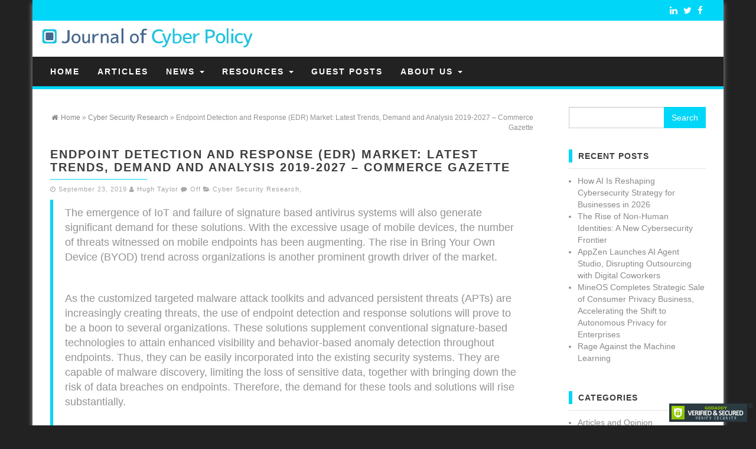

--- FILE ---
content_type: text/html; charset=UTF-8
request_url: https://journalofcyberpolicy.com/endpoint-detection-response-edr-market-latest-trends-demand-analysis-2019-2027-commerce-gazette/
body_size: 10091
content:
<!DOCTYPE html>
<html lang="en">
	<head itemscope itemtype="http://schema.org/WebSite">
		<meta http-equiv="content-type" content="text/html; charset=UTF-8" />
		<!--<meta name="description" content="" />-->
		<meta http-equiv="X-UA-Compatible" content="IE=edge">
		<meta name="viewport" content="width=device-width, initial-scale=1">
		<meta itemprop="name" content="Journal of Cyber Policy" />
		<meta itemprop="url" content="https://journalofcyberpolicy.com/" />
		<link rel="pingback" href="https://journalofcyberpolicy.com/xmlrpc.php" />
		<title>Endpoint Detection and Response (EDR)  Market: Latest Trends, Demand and Analysis 2019-2027 – Commerce Gazette &#8211; Journal of Cyber Policy</title>
<meta name='robots' content='max-image-preview:large' />
	<style>img:is([sizes="auto" i], [sizes^="auto," i]) { contain-intrinsic-size: 3000px 1500px }</style>
	<link rel="alternate" type="application/rss+xml" title="Journal of Cyber Policy &raquo; Feed" href="https://journalofcyberpolicy.com/feed/" />
<link rel="alternate" type="application/rss+xml" title="Journal of Cyber Policy &raquo; Comments Feed" href="https://journalofcyberpolicy.com/comments/feed/" />
<script type="text/javascript">
/* <![CDATA[ */
window._wpemojiSettings = {"baseUrl":"https:\/\/s.w.org\/images\/core\/emoji\/15.0.3\/72x72\/","ext":".png","svgUrl":"https:\/\/s.w.org\/images\/core\/emoji\/15.0.3\/svg\/","svgExt":".svg","source":{"concatemoji":"https:\/\/journalofcyberpolicy.com\/wp-includes\/js\/wp-emoji-release.min.js?ver=6.7.4"}};
/*! This file is auto-generated */
!function(i,n){var o,s,e;function c(e){try{var t={supportTests:e,timestamp:(new Date).valueOf()};sessionStorage.setItem(o,JSON.stringify(t))}catch(e){}}function p(e,t,n){e.clearRect(0,0,e.canvas.width,e.canvas.height),e.fillText(t,0,0);var t=new Uint32Array(e.getImageData(0,0,e.canvas.width,e.canvas.height).data),r=(e.clearRect(0,0,e.canvas.width,e.canvas.height),e.fillText(n,0,0),new Uint32Array(e.getImageData(0,0,e.canvas.width,e.canvas.height).data));return t.every(function(e,t){return e===r[t]})}function u(e,t,n){switch(t){case"flag":return n(e,"\ud83c\udff3\ufe0f\u200d\u26a7\ufe0f","\ud83c\udff3\ufe0f\u200b\u26a7\ufe0f")?!1:!n(e,"\ud83c\uddfa\ud83c\uddf3","\ud83c\uddfa\u200b\ud83c\uddf3")&&!n(e,"\ud83c\udff4\udb40\udc67\udb40\udc62\udb40\udc65\udb40\udc6e\udb40\udc67\udb40\udc7f","\ud83c\udff4\u200b\udb40\udc67\u200b\udb40\udc62\u200b\udb40\udc65\u200b\udb40\udc6e\u200b\udb40\udc67\u200b\udb40\udc7f");case"emoji":return!n(e,"\ud83d\udc26\u200d\u2b1b","\ud83d\udc26\u200b\u2b1b")}return!1}function f(e,t,n){var r="undefined"!=typeof WorkerGlobalScope&&self instanceof WorkerGlobalScope?new OffscreenCanvas(300,150):i.createElement("canvas"),a=r.getContext("2d",{willReadFrequently:!0}),o=(a.textBaseline="top",a.font="600 32px Arial",{});return e.forEach(function(e){o[e]=t(a,e,n)}),o}function t(e){var t=i.createElement("script");t.src=e,t.defer=!0,i.head.appendChild(t)}"undefined"!=typeof Promise&&(o="wpEmojiSettingsSupports",s=["flag","emoji"],n.supports={everything:!0,everythingExceptFlag:!0},e=new Promise(function(e){i.addEventListener("DOMContentLoaded",e,{once:!0})}),new Promise(function(t){var n=function(){try{var e=JSON.parse(sessionStorage.getItem(o));if("object"==typeof e&&"number"==typeof e.timestamp&&(new Date).valueOf()<e.timestamp+604800&&"object"==typeof e.supportTests)return e.supportTests}catch(e){}return null}();if(!n){if("undefined"!=typeof Worker&&"undefined"!=typeof OffscreenCanvas&&"undefined"!=typeof URL&&URL.createObjectURL&&"undefined"!=typeof Blob)try{var e="postMessage("+f.toString()+"("+[JSON.stringify(s),u.toString(),p.toString()].join(",")+"));",r=new Blob([e],{type:"text/javascript"}),a=new Worker(URL.createObjectURL(r),{name:"wpTestEmojiSupports"});return void(a.onmessage=function(e){c(n=e.data),a.terminate(),t(n)})}catch(e){}c(n=f(s,u,p))}t(n)}).then(function(e){for(var t in e)n.supports[t]=e[t],n.supports.everything=n.supports.everything&&n.supports[t],"flag"!==t&&(n.supports.everythingExceptFlag=n.supports.everythingExceptFlag&&n.supports[t]);n.supports.everythingExceptFlag=n.supports.everythingExceptFlag&&!n.supports.flag,n.DOMReady=!1,n.readyCallback=function(){n.DOMReady=!0}}).then(function(){return e}).then(function(){var e;n.supports.everything||(n.readyCallback(),(e=n.source||{}).concatemoji?t(e.concatemoji):e.wpemoji&&e.twemoji&&(t(e.twemoji),t(e.wpemoji)))}))}((window,document),window._wpemojiSettings);
/* ]]> */
</script>
<style id='wp-emoji-styles-inline-css' type='text/css'>

	img.wp-smiley, img.emoji {
		display: inline !important;
		border: none !important;
		box-shadow: none !important;
		height: 1em !important;
		width: 1em !important;
		margin: 0 0.07em !important;
		vertical-align: -0.1em !important;
		background: none !important;
		padding: 0 !important;
	}
</style>
<link rel='stylesheet' id='wp-block-library-css' href='https://journalofcyberpolicy.com/wp-includes/css/dist/block-library/style.min.css?ver=6.7.4' type='text/css' media='all' />
<style id='classic-theme-styles-inline-css' type='text/css'>
/*! This file is auto-generated */
.wp-block-button__link{color:#fff;background-color:#32373c;border-radius:9999px;box-shadow:none;text-decoration:none;padding:calc(.667em + 2px) calc(1.333em + 2px);font-size:1.125em}.wp-block-file__button{background:#32373c;color:#fff;text-decoration:none}
</style>
<style id='global-styles-inline-css' type='text/css'>
:root{--wp--preset--aspect-ratio--square: 1;--wp--preset--aspect-ratio--4-3: 4/3;--wp--preset--aspect-ratio--3-4: 3/4;--wp--preset--aspect-ratio--3-2: 3/2;--wp--preset--aspect-ratio--2-3: 2/3;--wp--preset--aspect-ratio--16-9: 16/9;--wp--preset--aspect-ratio--9-16: 9/16;--wp--preset--color--black: #000000;--wp--preset--color--cyan-bluish-gray: #abb8c3;--wp--preset--color--white: #ffffff;--wp--preset--color--pale-pink: #f78da7;--wp--preset--color--vivid-red: #cf2e2e;--wp--preset--color--luminous-vivid-orange: #ff6900;--wp--preset--color--luminous-vivid-amber: #fcb900;--wp--preset--color--light-green-cyan: #7bdcb5;--wp--preset--color--vivid-green-cyan: #00d084;--wp--preset--color--pale-cyan-blue: #8ed1fc;--wp--preset--color--vivid-cyan-blue: #0693e3;--wp--preset--color--vivid-purple: #9b51e0;--wp--preset--gradient--vivid-cyan-blue-to-vivid-purple: linear-gradient(135deg,rgba(6,147,227,1) 0%,rgb(155,81,224) 100%);--wp--preset--gradient--light-green-cyan-to-vivid-green-cyan: linear-gradient(135deg,rgb(122,220,180) 0%,rgb(0,208,130) 100%);--wp--preset--gradient--luminous-vivid-amber-to-luminous-vivid-orange: linear-gradient(135deg,rgba(252,185,0,1) 0%,rgba(255,105,0,1) 100%);--wp--preset--gradient--luminous-vivid-orange-to-vivid-red: linear-gradient(135deg,rgba(255,105,0,1) 0%,rgb(207,46,46) 100%);--wp--preset--gradient--very-light-gray-to-cyan-bluish-gray: linear-gradient(135deg,rgb(238,238,238) 0%,rgb(169,184,195) 100%);--wp--preset--gradient--cool-to-warm-spectrum: linear-gradient(135deg,rgb(74,234,220) 0%,rgb(151,120,209) 20%,rgb(207,42,186) 40%,rgb(238,44,130) 60%,rgb(251,105,98) 80%,rgb(254,248,76) 100%);--wp--preset--gradient--blush-light-purple: linear-gradient(135deg,rgb(255,206,236) 0%,rgb(152,150,240) 100%);--wp--preset--gradient--blush-bordeaux: linear-gradient(135deg,rgb(254,205,165) 0%,rgb(254,45,45) 50%,rgb(107,0,62) 100%);--wp--preset--gradient--luminous-dusk: linear-gradient(135deg,rgb(255,203,112) 0%,rgb(199,81,192) 50%,rgb(65,88,208) 100%);--wp--preset--gradient--pale-ocean: linear-gradient(135deg,rgb(255,245,203) 0%,rgb(182,227,212) 50%,rgb(51,167,181) 100%);--wp--preset--gradient--electric-grass: linear-gradient(135deg,rgb(202,248,128) 0%,rgb(113,206,126) 100%);--wp--preset--gradient--midnight: linear-gradient(135deg,rgb(2,3,129) 0%,rgb(40,116,252) 100%);--wp--preset--font-size--small: 13px;--wp--preset--font-size--medium: 20px;--wp--preset--font-size--large: 36px;--wp--preset--font-size--x-large: 42px;--wp--preset--spacing--20: 0.44rem;--wp--preset--spacing--30: 0.67rem;--wp--preset--spacing--40: 1rem;--wp--preset--spacing--50: 1.5rem;--wp--preset--spacing--60: 2.25rem;--wp--preset--spacing--70: 3.38rem;--wp--preset--spacing--80: 5.06rem;--wp--preset--shadow--natural: 6px 6px 9px rgba(0, 0, 0, 0.2);--wp--preset--shadow--deep: 12px 12px 50px rgba(0, 0, 0, 0.4);--wp--preset--shadow--sharp: 6px 6px 0px rgba(0, 0, 0, 0.2);--wp--preset--shadow--outlined: 6px 6px 0px -3px rgba(255, 255, 255, 1), 6px 6px rgba(0, 0, 0, 1);--wp--preset--shadow--crisp: 6px 6px 0px rgba(0, 0, 0, 1);}:where(.is-layout-flex){gap: 0.5em;}:where(.is-layout-grid){gap: 0.5em;}body .is-layout-flex{display: flex;}.is-layout-flex{flex-wrap: wrap;align-items: center;}.is-layout-flex > :is(*, div){margin: 0;}body .is-layout-grid{display: grid;}.is-layout-grid > :is(*, div){margin: 0;}:where(.wp-block-columns.is-layout-flex){gap: 2em;}:where(.wp-block-columns.is-layout-grid){gap: 2em;}:where(.wp-block-post-template.is-layout-flex){gap: 1.25em;}:where(.wp-block-post-template.is-layout-grid){gap: 1.25em;}.has-black-color{color: var(--wp--preset--color--black) !important;}.has-cyan-bluish-gray-color{color: var(--wp--preset--color--cyan-bluish-gray) !important;}.has-white-color{color: var(--wp--preset--color--white) !important;}.has-pale-pink-color{color: var(--wp--preset--color--pale-pink) !important;}.has-vivid-red-color{color: var(--wp--preset--color--vivid-red) !important;}.has-luminous-vivid-orange-color{color: var(--wp--preset--color--luminous-vivid-orange) !important;}.has-luminous-vivid-amber-color{color: var(--wp--preset--color--luminous-vivid-amber) !important;}.has-light-green-cyan-color{color: var(--wp--preset--color--light-green-cyan) !important;}.has-vivid-green-cyan-color{color: var(--wp--preset--color--vivid-green-cyan) !important;}.has-pale-cyan-blue-color{color: var(--wp--preset--color--pale-cyan-blue) !important;}.has-vivid-cyan-blue-color{color: var(--wp--preset--color--vivid-cyan-blue) !important;}.has-vivid-purple-color{color: var(--wp--preset--color--vivid-purple) !important;}.has-black-background-color{background-color: var(--wp--preset--color--black) !important;}.has-cyan-bluish-gray-background-color{background-color: var(--wp--preset--color--cyan-bluish-gray) !important;}.has-white-background-color{background-color: var(--wp--preset--color--white) !important;}.has-pale-pink-background-color{background-color: var(--wp--preset--color--pale-pink) !important;}.has-vivid-red-background-color{background-color: var(--wp--preset--color--vivid-red) !important;}.has-luminous-vivid-orange-background-color{background-color: var(--wp--preset--color--luminous-vivid-orange) !important;}.has-luminous-vivid-amber-background-color{background-color: var(--wp--preset--color--luminous-vivid-amber) !important;}.has-light-green-cyan-background-color{background-color: var(--wp--preset--color--light-green-cyan) !important;}.has-vivid-green-cyan-background-color{background-color: var(--wp--preset--color--vivid-green-cyan) !important;}.has-pale-cyan-blue-background-color{background-color: var(--wp--preset--color--pale-cyan-blue) !important;}.has-vivid-cyan-blue-background-color{background-color: var(--wp--preset--color--vivid-cyan-blue) !important;}.has-vivid-purple-background-color{background-color: var(--wp--preset--color--vivid-purple) !important;}.has-black-border-color{border-color: var(--wp--preset--color--black) !important;}.has-cyan-bluish-gray-border-color{border-color: var(--wp--preset--color--cyan-bluish-gray) !important;}.has-white-border-color{border-color: var(--wp--preset--color--white) !important;}.has-pale-pink-border-color{border-color: var(--wp--preset--color--pale-pink) !important;}.has-vivid-red-border-color{border-color: var(--wp--preset--color--vivid-red) !important;}.has-luminous-vivid-orange-border-color{border-color: var(--wp--preset--color--luminous-vivid-orange) !important;}.has-luminous-vivid-amber-border-color{border-color: var(--wp--preset--color--luminous-vivid-amber) !important;}.has-light-green-cyan-border-color{border-color: var(--wp--preset--color--light-green-cyan) !important;}.has-vivid-green-cyan-border-color{border-color: var(--wp--preset--color--vivid-green-cyan) !important;}.has-pale-cyan-blue-border-color{border-color: var(--wp--preset--color--pale-cyan-blue) !important;}.has-vivid-cyan-blue-border-color{border-color: var(--wp--preset--color--vivid-cyan-blue) !important;}.has-vivid-purple-border-color{border-color: var(--wp--preset--color--vivid-purple) !important;}.has-vivid-cyan-blue-to-vivid-purple-gradient-background{background: var(--wp--preset--gradient--vivid-cyan-blue-to-vivid-purple) !important;}.has-light-green-cyan-to-vivid-green-cyan-gradient-background{background: var(--wp--preset--gradient--light-green-cyan-to-vivid-green-cyan) !important;}.has-luminous-vivid-amber-to-luminous-vivid-orange-gradient-background{background: var(--wp--preset--gradient--luminous-vivid-amber-to-luminous-vivid-orange) !important;}.has-luminous-vivid-orange-to-vivid-red-gradient-background{background: var(--wp--preset--gradient--luminous-vivid-orange-to-vivid-red) !important;}.has-very-light-gray-to-cyan-bluish-gray-gradient-background{background: var(--wp--preset--gradient--very-light-gray-to-cyan-bluish-gray) !important;}.has-cool-to-warm-spectrum-gradient-background{background: var(--wp--preset--gradient--cool-to-warm-spectrum) !important;}.has-blush-light-purple-gradient-background{background: var(--wp--preset--gradient--blush-light-purple) !important;}.has-blush-bordeaux-gradient-background{background: var(--wp--preset--gradient--blush-bordeaux) !important;}.has-luminous-dusk-gradient-background{background: var(--wp--preset--gradient--luminous-dusk) !important;}.has-pale-ocean-gradient-background{background: var(--wp--preset--gradient--pale-ocean) !important;}.has-electric-grass-gradient-background{background: var(--wp--preset--gradient--electric-grass) !important;}.has-midnight-gradient-background{background: var(--wp--preset--gradient--midnight) !important;}.has-small-font-size{font-size: var(--wp--preset--font-size--small) !important;}.has-medium-font-size{font-size: var(--wp--preset--font-size--medium) !important;}.has-large-font-size{font-size: var(--wp--preset--font-size--large) !important;}.has-x-large-font-size{font-size: var(--wp--preset--font-size--x-large) !important;}
:where(.wp-block-post-template.is-layout-flex){gap: 1.25em;}:where(.wp-block-post-template.is-layout-grid){gap: 1.25em;}
:where(.wp-block-columns.is-layout-flex){gap: 2em;}:where(.wp-block-columns.is-layout-grid){gap: 2em;}
:root :where(.wp-block-pullquote){font-size: 1.5em;line-height: 1.6;}
</style>
<link rel='stylesheet' id='firstmag-bootstrap-css-css' href='https://journalofcyberpolicy.com/wp-content/themes/first-mag-pro/css/bootstrap.css?ver=1' type='text/css' media='all' />
<link rel='stylesheet' id='firstmag-stylesheet-css' href='https://journalofcyberpolicy.com/wp-content/themes/first-mag-pro/style.css?ver=1' type='text/css' media='all' />
<link rel='stylesheet' id='firstmag-font-awesome-css' href='https://journalofcyberpolicy.com/wp-content/themes/first-mag-pro/css/font-awesome.min.css?ver=6.7.4' type='text/css' media='all' />
<link rel='stylesheet' id='firstmag-stylesheet-flexslider-css' href='https://journalofcyberpolicy.com/wp-content/themes/first-mag-pro/css/flexslider.css?ver=6.7.4' type='text/css' media='all' />
<link rel='stylesheet' id='firstmag-animation-css' href='https://journalofcyberpolicy.com/wp-content/themes/first-mag-pro/css/animate.min.css?ver=6.7.4' type='text/css' media='all' />
<script type="text/javascript" src="https://journalofcyberpolicy.com/wp-includes/js/jquery/jquery.min.js?ver=3.7.1" id="jquery-core-js"></script>
<script type="text/javascript" src="https://journalofcyberpolicy.com/wp-includes/js/jquery/jquery-migrate.min.js?ver=3.4.1" id="jquery-migrate-js"></script>
<script type="text/javascript" src="https://journalofcyberpolicy.com/wp-content/themes/first-mag-pro/js/bootstrap.min.js?ver=6.7.4" id="firstmag-bootstrap-js-js"></script>
<script type="text/javascript" src="https://journalofcyberpolicy.com/wp-content/themes/first-mag-pro/js/customscript.js?ver=6.7.4" id="firstmag-theme-js-js"></script>
<script type="text/javascript" src="https://journalofcyberpolicy.com/wp-content/themes/first-mag-pro/js/jquery.flexslider-min.js?ver=6.7.4" id="firstmag-flexslider-js"></script>
<script type="text/javascript" src="https://journalofcyberpolicy.com/wp-content/themes/first-mag-pro/js/jquery.viewportchecker.js?ver=6.7.4" id="firstmag-viewportcheck-js"></script>
<link rel="https://api.w.org/" href="https://journalofcyberpolicy.com/wp-json/" /><link rel="alternate" title="JSON" type="application/json" href="https://journalofcyberpolicy.com/wp-json/wp/v2/posts/4118" /><link rel="EditURI" type="application/rsd+xml" title="RSD" href="https://journalofcyberpolicy.com/xmlrpc.php?rsd" />
<meta name="generator" content="WordPress 6.7.4" />
<link rel="canonical" href="https://journalofcyberpolicy.com/endpoint-detection-response-edr-market-latest-trends-demand-analysis-2019-2027-commerce-gazette/" />
<link rel='shortlink' href='https://journalofcyberpolicy.com/?p=4118' />
<link rel="alternate" title="oEmbed (JSON)" type="application/json+oembed" href="https://journalofcyberpolicy.com/wp-json/oembed/1.0/embed?url=https%3A%2F%2Fjournalofcyberpolicy.com%2Fendpoint-detection-response-edr-market-latest-trends-demand-analysis-2019-2027-commerce-gazette%2F" />
<link rel="alternate" title="oEmbed (XML)" type="text/xml+oembed" href="https://journalofcyberpolicy.com/wp-json/oembed/1.0/embed?url=https%3A%2F%2Fjournalofcyberpolicy.com%2Fendpoint-detection-response-edr-market-latest-trends-demand-analysis-2019-2027-commerce-gazette%2F&#038;format=xml" />
<link rel="icon" href="https://journalofcyberpolicy.com/wp-content/uploads/2018/01/journal-of-cyber-policy-ID.jpg" sizes="32x32" />
<link rel="icon" href="https://journalofcyberpolicy.com/wp-content/uploads/2018/01/journal-of-cyber-policy-ID.jpg" sizes="192x192" />
<link rel="apple-touch-icon" href="https://journalofcyberpolicy.com/wp-content/uploads/2018/01/journal-of-cyber-policy-ID.jpg" />
<meta name="msapplication-TileImage" content="https://journalofcyberpolicy.com/wp-content/uploads/2018/01/journal-of-cyber-policy-ID.jpg" />
		<style type="text/css" id="wp-custom-css">
			#cool_tag_cloud-2 {
  display: none;
}		</style>
				<meta name="google-site-verification" content="1pNTr-HHgoxEM_H1zCLddmPIHR5BzGRtFl34AchmVmQ" />
	</head>
	<body id="blog" class="post-template-default single single-post postid-4118 single-format-standard" itemscope itemtype="http://schema.org/Article">

<div class="container rsrc-container" role="main">
	 
    <header id="site-header" class="row rsrc-header" itemscope itemtype="http://schema.org/WPHeader" role="banner">
					<div class="top-section col-md-12">
				<div class="top-infobox col-md-8">
					 
				</div>
						<div class="social-links col-md-4">
			<ul>
				     
				<li><a href="https://www.facebook.com/Journal-of-Cyber-Policy-148826442500379/" target="_blank"><i class="fa fa-facebook"></i></a></li><li><a href="https://twitter.com/CyberpolicyHugh" target="_blank"><i class="fa fa-twitter"></i></a></li><li><a href="https://www.linkedin.com/groups/12093550" target="_blank"><i class="fa fa-linkedin"></i></a></li>			</ul>
		</div><!-- .social-links -->
		 

			</div>
							<div class="rsrc-header-img col-md-4" itemprop="headline">
				<a itemprop="url" href="https://journalofcyberpolicy.com/"><img src="https://journalofcyberpolicy.com/wp-content/uploads/2018/02/journalofcyberpolicylogo.jpg" alt="Journal of Cyber Policy" title="Journal of Cyber Policy" /></a>
			</div>
		
		<div class="header-ad col-md-8">
					</div>
    </header> 


<div class="row rsrc-top-menu" >
	<nav id="site-navigation" class="navbar navbar-inverse" role="navigation" itemscope itemtype="http://schema.org/SiteNavigationElement">

		<div class="navbar-header">
			<button type="button" class="navbar-toggle" data-toggle="collapse" data-target=".navbar-1-collapse">
				<span class="sr-only">Toggle navigation</span>
				<span class="icon-bar"></span>
				<span class="icon-bar"></span>
				<span class="icon-bar"></span>
			</button>
			<div class="visible-xs navbar-brand">Menu</div>
					</div>
						<div class="collapse navbar-collapse navbar-1-collapse"><ul id="menu-journal-menu" class="nav navbar-nav"><li id="menu-item-7" class="menu-item menu-item-type-custom menu-item-object-custom menu-item-home menu-item-7"><a title="Home" href="https://journalofcyberpolicy.com">Home</a></li>
<li id="menu-item-5788" class="menu-item menu-item-type-post_type menu-item-object-page menu-item-5788"><a title="Articles" href="https://journalofcyberpolicy.com/cyber-security-articles/">Articles</a></li>
<li id="menu-item-5839" class="menu-item menu-item-type-post_type menu-item-object-page menu-item-has-children menu-item-5839 dropdown"><a title="News" href="https://journalofcyberpolicy.com/cyber-security-policy/" data-toggle="dropdown" class="dropdown-toggle">News <span class="caret"></span></a>
<ul role="menu" class=" dropdown-menu">
	<li id="menu-item-5842" class="menu-item menu-item-type-post_type menu-item-object-page menu-item-5842"><a title="Industry News" href="https://journalofcyberpolicy.com/cyber-security-trends/">Industry News</a></li>
	<li id="menu-item-5841" class="menu-item menu-item-type-post_type menu-item-object-page menu-item-5841"><a title="Cyber Policy News" href="https://journalofcyberpolicy.com/cyber-security-news-2/">Cyber Policy News</a></li>
	<li id="menu-item-5840" class="menu-item menu-item-type-post_type menu-item-object-page menu-item-5840"><a title="News Insights" href="https://journalofcyberpolicy.com/cyber-security-quotes/">News Insights</a></li>
	<li id="menu-item-10904" class="menu-item menu-item-type-post_type menu-item-object-page menu-item-10904"><a title="Tech News" href="https://journalofcyberpolicy.com/cyber-security-news-2/tech-news/">Tech News</a></li>
</ul>
</li>
<li id="menu-item-28" class="menu-item menu-item-type-post_type menu-item-object-page menu-item-has-children menu-item-28 dropdown"><a title="Resources" href="https://journalofcyberpolicy.com/cyber-security-analyst/" data-toggle="dropdown" class="dropdown-toggle">Resources <span class="caret"></span></a>
<ul role="menu" class=" dropdown-menu">
	<li id="menu-item-8044" class="menu-item menu-item-type-post_type menu-item-object-page menu-item-8044"><a title="Digital Downfall" href="https://journalofcyberpolicy.com/digital-downfall/">Digital Downfall</a></li>
	<li id="menu-item-3436" class="menu-item menu-item-type-post_type menu-item-object-page menu-item-3436"><a title="Research" href="https://journalofcyberpolicy.com/cyber-security-research-topics/">Research</a></li>
	<li id="menu-item-5733" class="menu-item menu-item-type-post_type menu-item-object-page menu-item-5733"><a title="Cyber Security Books" href="https://journalofcyberpolicy.com/cyber-security-books/">Cyber Security Books</a></li>
	<li id="menu-item-6123" class="menu-item menu-item-type-post_type menu-item-object-page menu-item-6123"><a title="Market Size" href="https://journalofcyberpolicy.com/cyber-security-definition/">Market Size</a></li>
</ul>
</li>
<li id="menu-item-5848" class="menu-item menu-item-type-post_type menu-item-object-page menu-item-5848"><a title="Guest Posts" href="https://journalofcyberpolicy.com/introduction-to-cyber-security/">Guest Posts</a></li>
<li id="menu-item-27" class="menu-item menu-item-type-post_type menu-item-object-page menu-item-has-children menu-item-27 dropdown"><a title="About Us" href="https://journalofcyberpolicy.com/about-us/" data-toggle="dropdown" class="dropdown-toggle">About Us <span class="caret"></span></a>
<ul role="menu" class=" dropdown-menu">
	<li id="menu-item-70" class="menu-item menu-item-type-post_type menu-item-object-page menu-item-70"><a title="Contact Us" href="https://journalofcyberpolicy.com/contact-us/">Contact Us</a></li>
	<li id="menu-item-8271" class="menu-item menu-item-type-post_type menu-item-object-page menu-item-8271"><a title="Press Room" href="https://journalofcyberpolicy.com/about-us/press-room/">Press Room</a></li>
	<li id="menu-item-596" class="menu-item menu-item-type-post_type menu-item-object-page menu-item-596"><a title="Reprints" href="https://journalofcyberpolicy.com/reprints/">Reprints</a></li>
</ul>
</li>
</ul></div>	</nav>
</div>

 
<!-- start content container -->
<!-- start content container -->
 
<div class="row rsrc-content">    
	    
	    
	<article class="col-md-9 rsrc-main basic-layout">        
		<link itemprop="mainEntityOfPage" href="https://journalofcyberpolicy.com/endpoint-detection-response-edr-market-latest-trends-demand-analysis-2019-2027-commerce-gazette/" />
		         
				<div id="breadcrumbs" ><div class="breadcrumbs-inner text-right"><span itemscope itemtype="http://data-vocabulary.org/Breadcrumb"><a itemprop="url" href="https://journalofcyberpolicy.com"><i class="fa fa-home"></i><span itemprop="title">Home</span></a></span> &raquo;  <span itemscope itemtype="http://data-vocabulary.org/Breadcrumb"><a itemprop="url" href="https://journalofcyberpolicy.com/category/cyber-security-research/"><span itemprop="title">Cyber Security Research</span></a></span> &raquo;  Endpoint Detection and Response (EDR)  Market: Latest Trends, Demand and Analysis 2019-2027 – Commerce Gazette</div></div>                 
				<div class="rsrc-post-content post-4118 post type-post status-publish format-standard hentry category-cyber-security-research tag-endpoint-detection-and-response-edr tag-market-size">                            
					<header>                              
						<h1 class="entry-title page-header" itemprop="headline">
							Endpoint Detection and Response (EDR)  Market: Latest Trends, Demand and Analysis 2019-2027 – Commerce Gazette						</h1>                              
						<div class="post-meta text-left">
	<span class="fa fa-clock-o"></span> <time class="posted-on published" datetime="2019-09-23" itemprop="datePublished">September 23, 2019</time>
	<span class="fa fa-user"></span> <span class="author-link" itemprop="author"><a href="https://journalofcyberpolicy.com/author/hughta/" title="Posts by Hugh Taylor" rel="author">Hugh Taylor</a></span>
	<span class="fa fa-comment"></span> <span class="comments-meta"><span class="comments-link">Off</span></span>
	<span class="fa fa-folder-open meta-cat-icon"></span>
	<span class="meta-cat" itemprop="articleSection"><a href="https://journalofcyberpolicy.com/category/cyber-security-research/" title="View all posts in Cyber Security Research">Cyber Security Research</a>, </span>		<meta content="2019-09-23" itemprop="dateModified"/>
	<div itemprop="publisher" itemscope itemtype="https://schema.org/Organization"><div itemprop="logo" itemscope itemtype="https://schema.org/ImageObject"><meta itemprop="url" content="https://journalofcyberpolicy.com/wp-content/uploads/2018/02/journalofcyberpolicylogo.jpg"><meta itemprop="width" content="1042"><meta itemprop="height" content="177"></div><meta itemprop="name" content="Journal of Cyber Policy"></div></div>                            
					</header>                                                                                    
					<div class="ad-before">  
						 
					</div>  
											<div class="entry-content" itemprop="articleBody">
							<blockquote cite="https://commercegazette.com/2019/09/22/endpoint-detection-and-response-edr-market-latest-trends-demand-and-analysis-2019-2027/"><p>The emergence of IoT and failure of signature based antivirus systems will also generate significant demand for these solutions. With the excessive usage of mobile devices, the number of threats witnessed on mobile endpoints has been augmenting. The rise in Bring Your Own Device (BYOD) trend across organizations is another prominent growth driver of the market.</p>
<p>&nbsp;</p>
<p>As the customized targeted malware attack toolkits and advanced persistent threats (APTs) are increasingly creating threats, the use of endpoint detection and response solutions will prove to be a boon to several organizations. These solutions supplement conventional signature-based technologies to attain enhanced visibility and behavior-based anomaly detection throughout endpoints. Thus, they can be easily incorporated into the existing security systems. They are capable of malware discovery, limiting the loss of sensitive data, together with bringing down the risk of data breaches on endpoints. Therefore, the demand for these tools and solutions will rise substantially.</p>
<p>&nbsp;</p>
<p>The report discusses the key trends, growth opportunities, market restraints and drivers of the global market for endpoint detection and response systems. The competitive scenario of the market has been discussed, wherein the numerous market players have been evaluated in terms of market shares, product portfolios, and business strategies. The report also incorporates a recommendation section that primarily aims at assisting the companies who look forward to fortify their presence in the market.</p>
<p>&nbsp;</p>
<p>The global market for endpoint detection and response devices has been segmented in terms of industry vertical, type of deployment, size of the organization, and geography. Small and medium sized enterprises (SMEs) and large-sized enterprises are the major segments of the market on the basis of organization size. The healthcare, government, BFSI, media and telecommunication, legal, energy, healthcare, and manufacturing are some of the key industry vertical segments. Managed, premise, and hybrid deployment are the key segments by type of deployment.</p>
<p>&nbsp;</p>
<p>Endpoint detection and response (EDR) refers to the category of solutions and tools that emphasize the detection, investigation, and mitigation of suspicious activities and problems on endpoints and hosts. As it is an emerging technology, a vast scope for expansion awaits the market.</p>
<p>&nbsp;</p>
<footer>
<p class="expresscurate_source">Curated from <cite><a class="expresscurated" href="https://commercegazette.com/2019/09/22/endpoint-detection-and-response-edr-market-latest-trends-demand-and-analysis-2019-2027/" rel="nofollow" data-curated-url="https://commercegazette.com/2019/09/22/endpoint-detection-and-response-edr-market-latest-trends-demand-and-analysis-2019-2027/">Endpoint Detection and Response (EDR) Market: Latest Trends, Demand and Analysis 2019-2027 – Commerce Gazette</a></cite></p>
</footer>
</blockquote>
<p>&nbsp;</p>
						</div>   
					 
					<div class="ad-after">
						 
					</div>
					<div id="custom-box"></div>                         
					                                                         
					        
  <p class="post-tags text-left">
    <span class="fa fa-tags"></span>        
    <span itemprop="keywords">
      Tags: <a href="https://journalofcyberpolicy.com/tag/endpoint-detection-and-response-edr/" rel="tag">Endpoint Detection and Response (EDR)</a>, <a href="https://journalofcyberpolicy.com/tag/market-size/" rel="tag">market size</a>    </span>        
  </p>    
					                            
						<div class="post-navigation row">
							<div class="post-previous col-md-6"><a href="https://journalofcyberpolicy.com/recent-market-report-global-user-activity-monitoring-uam-market-detailed-insights-upcoming-trends-2019/" rel="prev"><span class="meta-nav">Previous:</span> Recent Market Report on Global User Activity Monitoring (UAM) Market Detailed Insights on Upcoming Trends 2019</a></div>
							<div class="post-next col-md-6"><a href="https://journalofcyberpolicy.com/security-advisory-services-market-current-opportunities-2025-commerce-gazette/" rel="next"><span class="meta-nav">Next:</span> Security Advisory Services Market – Current Opportunities 2025 – Commerce Gazette</a></div>
						</div>
					                            
											<!-- Start Related Posts -->
<div class="related-posts row"><div class="related-posts-content col-md-12"><div class="related-posts-title"><h3>Related posts</h3></div><ul class="row"> 
			<li class="rpost col-sm-6 hover-style">
									<img src="https://journalofcyberpolicy.com/wp-content/themes/first-mag-pro/img/noprew-related.jpg" alt="Voice Biometrics Market Size Worth $4.82Bn, Globally, by 2028 at 20.6% CAGR &#8211; Exclusive Report by The Insight Partners">                                                           
								<div class="home-header"> 
					<header>
						<h2 class="page-header">                                
							<a href="https://journalofcyberpolicy.com/voice-biometrics-market-size-worth-4-82bn-globally-by-2028-at-20-6-cagr-exclusive-report-by-the-insight-partners/" title="Voice Biometrics Market Size Worth $4.82Bn, Globally, by 2028 at 20.6% CAGR &#8211; Exclusive Report by The Insight Partners" rel="bookmark">
								Voice Biometrics Market Size Worth $4.82Bn, Globally, by 2028 at 20.6% CAGR &#8211; Exclusive Report by The Insight Partners							</a>                            
						</h2> 
					</header>
					<div class="entry-summary hidden-xs">
						NEW YORK , May 23, 2022 /PRNewswire/ -- The Insight Partners published latest research study on "Voice Biometrics Market Forecast to 2028 – COVID-19 Impact and Global Analysis –... 
					</div><!-- .entry-summary -->                                                                                                                                                                                                                                          
				</div> 
			</li>
			 
			<li class="rpost col-sm-6 hover-style">
									<img src="https://journalofcyberpolicy.com/wp-content/themes/first-mag-pro/img/noprew-related.jpg" alt="IoT Security Market Project to Hit 41.2 billion by 2030 |IoT Security Market Growth Analysis, Industry Trends and Forecast">                                                           
								<div class="home-header"> 
					<header>
						<h2 class="page-header">                                
							<a href="https://journalofcyberpolicy.com/iot-security-market-project-to-hit-41-2-billion-by-2030-iot-security-market-growth-analysis-industry-trends-and-forecast/" title="IoT Security Market Project to Hit 41.2 billion by 2030 |IoT Security Market Growth Analysis, Industry Trends and Forecast" rel="bookmark">
								IoT Security Market Project to Hit 41.2 billion by 2030 |IoT Security Market Growth Analysis, Industry Trends and Forecast							</a>                            
						</h2> 
					</header>
					<div class="entry-summary hidden-xs">
						Overview The #IoT security market is garnering rapid traction across the globe. Market growth attributes to the spurting rise in demand for the latest security... 
					</div><!-- .entry-summary -->                                                                                                                                                                                                                                          
				</div> 
			</li>
			</ul></div></div><!-- End Related Posts -->
										                               
						<div class="postauthor-container">			  
	<div class="postauthor-title">				  
		<h4>About The Author</h4>				
	</div>        	
	<div class="postauthor-content">	             
		<img alt='' src='https://secure.gravatar.com/avatar/f98eefdda3e1d264213eaa03779cfa72?s=100&#038;d=mm&#038;r=g' srcset='https://secure.gravatar.com/avatar/f98eefdda3e1d264213eaa03779cfa72?s=200&#038;d=mm&#038;r=g 2x' class='avatar avatar-100 photo' height='100' width='100' decoding='async'/> 						
		<h5 class="vcard">
			<span class="fn">
				<a href="https://journalofcyberpolicy.com/author/hughta/" title="Posts by Hugh Taylor" rel="author">Hugh Taylor</a>			</span>
		</h5>            
		<p>
			Hugh Taylor is a Certified Information Security Manager (CISM). In addition to editing Journal of Cyber Policy, he writes about cybersecurity, compliance and enterprise technology for such clients as Microsoft, IBM, SAP, HPE, Oracle, Google and Advanced Micro Devices. Prior to launching his freelance writing career, he served in executive roles at Microsoft, IBM and several venture-backed technology startups.		</p>					
	</div>	 		
</div> 
					                             
						<div class="clear"></div>
	<div class="rsrc-comments" itemscope itemtype="http://schema.org/UserComments">
		<a name="comments"></a>
			</div>
                         
				</div>        
			        
		    
	</article> 
	     
	    
		<aside id="sidebar" class="col-md-3 rsrc-right" role="complementary" itemscope itemtype="http://schema.org/WPSideBar">
		<div id="search-2" class="widget widget_search basic-layout"><form role="search" method="get" id="searchform" class="searchform" action="https://journalofcyberpolicy.com/">
				<div>
					<label class="screen-reader-text" for="s">Search for:</label>
					<input type="text" value="" name="s" id="s" />
					<input type="submit" id="searchsubmit" value="Search" />
				</div>
			</form></div>
		<div id="recent-posts-2" class="widget widget_recent_entries basic-layout">
		<div class="widget-title"><h3 class="title-text">Recent Posts</h3><div class="widget-line"></div></div>
		<ul>
											<li>
					<a href="https://journalofcyberpolicy.com/how-ai-is-reshaping-cybersecurity-strategy-for-businesses-in-2026/">How AI Is Reshaping Cybersecurity Strategy for Businesses in 2026</a>
									</li>
											<li>
					<a href="https://journalofcyberpolicy.com/the-rise-of-non-human-identities-a-new-cybersecurity-frontier/">The Rise of Non-Human Identities: A New Cybersecurity Frontier</a>
									</li>
											<li>
					<a href="https://journalofcyberpolicy.com/appzen-launches-ai-agent-studio-disrupting-outsourcing-with-digital-coworkers/">AppZen Launches AI Agent Studio, Disrupting Outsourcing with Digital Coworkers</a>
									</li>
											<li>
					<a href="https://journalofcyberpolicy.com/mineos-completes-strategic-sale-of-consumer-privacy-business-accelerating-the-shift-to-autonomous-privacy-for-enterprises/">MineOS Completes Strategic Sale of Consumer Privacy Business, Accelerating the Shift to Autonomous Privacy for Enterprises</a>
									</li>
											<li>
					<a href="https://journalofcyberpolicy.com/rage-against-the-machine-learning/">Rage Against the Machine Learning</a>
									</li>
					</ul>

		</div><div id="categories-2" class="widget widget_categories basic-layout"><div class="widget-title"><h3 class="title-text">Categories</h3><div class="widget-line"></div></div>
			<ul>
					<li class="cat-item cat-item-17"><a href="https://journalofcyberpolicy.com/category/articles-and-opinion/">Articles and Opinion</a>
</li>
	<li class="cat-item cat-item-58"><a href="https://journalofcyberpolicy.com/category/books-and-reviews/">Books and Reviews</a>
</li>
	<li class="cat-item cat-item-8"><a href="https://journalofcyberpolicy.com/category/cyber-policy/">Cyber Policy in the News</a>
</li>
	<li class="cat-item cat-item-57"><a href="https://journalofcyberpolicy.com/category/cyber-security-research/">Cyber Security Research</a>
</li>
	<li class="cat-item cat-item-59"><a href="https://journalofcyberpolicy.com/category/cyberphysical-security/">Cyberphysical Security</a>
</li>
	<li class="cat-item cat-item-5"><a href="https://journalofcyberpolicy.com/category/cyberwar/">Cyberwar</a>
</li>
	<li class="cat-item cat-item-503"><a href="https://journalofcyberpolicy.com/category/enterprise-technology/">Enterprise Technology</a>
</li>
	<li class="cat-item cat-item-300"><a href="https://journalofcyberpolicy.com/category/events/">Events</a>
</li>
	<li class="cat-item cat-item-12"><a href="https://journalofcyberpolicy.com/category/featured/">Featured</a>
</li>
	<li class="cat-item cat-item-272"><a href="https://journalofcyberpolicy.com/category/guest-posts/">Guest Posts</a>
</li>
	<li class="cat-item cat-item-3"><a href="https://journalofcyberpolicy.com/category/hardware-security/">Hardware Security</a>
</li>
	<li class="cat-item cat-item-11"><a href="https://journalofcyberpolicy.com/category/cyber-policy-news/">Industry News</a>
</li>
	<li class="cat-item cat-item-344"><a href="https://journalofcyberpolicy.com/category/infographics/">Infographics</a>
</li>
	<li class="cat-item cat-item-57881"><a href="https://journalofcyberpolicy.com/category/israel/">Israel</a>
</li>
	<li class="cat-item cat-item-56"><a href="https://journalofcyberpolicy.com/category/just-for-fun/">Just for Fun</a>
</li>
	<li class="cat-item cat-item-15"><a href="https://journalofcyberpolicy.com/category/network-security/">Network Security</a>
</li>
	<li class="cat-item cat-item-475"><a href="https://journalofcyberpolicy.com/category/personal-observations/">Personal observations</a>
</li>
	<li class="cat-item cat-item-6"><a href="https://journalofcyberpolicy.com/category/secure-infrastructure/">Secure Infrastructure</a>
</li>
	<li class="cat-item cat-item-4"><a href="https://journalofcyberpolicy.com/category/thought-leader/">Thought Leader</a>
</li>
	<li class="cat-item cat-item-1"><a href="https://journalofcyberpolicy.com/category/uncategorized/">Uncategorized</a>
</li>
			</ul>

			</div><div id="archives-3" class="widget widget_archive basic-layout"><div class="widget-title"><h3 class="title-text">Archives</h3><div class="widget-line"></div></div>
			<ul>
					<li><a href='https://journalofcyberpolicy.com/2026/01/'>January 2026</a></li>
	<li><a href='https://journalofcyberpolicy.com/2025/12/'>December 2025</a></li>
	<li><a href='https://journalofcyberpolicy.com/2025/11/'>November 2025</a></li>
	<li><a href='https://journalofcyberpolicy.com/2025/10/'>October 2025</a></li>
	<li><a href='https://journalofcyberpolicy.com/2025/09/'>September 2025</a></li>
	<li><a href='https://journalofcyberpolicy.com/2025/08/'>August 2025</a></li>
	<li><a href='https://journalofcyberpolicy.com/2025/07/'>July 2025</a></li>
	<li><a href='https://journalofcyberpolicy.com/2025/06/'>June 2025</a></li>
	<li><a href='https://journalofcyberpolicy.com/2025/05/'>May 2025</a></li>
	<li><a href='https://journalofcyberpolicy.com/2025/04/'>April 2025</a></li>
	<li><a href='https://journalofcyberpolicy.com/2025/03/'>March 2025</a></li>
	<li><a href='https://journalofcyberpolicy.com/2025/02/'>February 2025</a></li>
	<li><a href='https://journalofcyberpolicy.com/2025/01/'>January 2025</a></li>
	<li><a href='https://journalofcyberpolicy.com/2024/12/'>December 2024</a></li>
	<li><a href='https://journalofcyberpolicy.com/2024/11/'>November 2024</a></li>
	<li><a href='https://journalofcyberpolicy.com/2024/10/'>October 2024</a></li>
	<li><a href='https://journalofcyberpolicy.com/2024/09/'>September 2024</a></li>
	<li><a href='https://journalofcyberpolicy.com/2024/08/'>August 2024</a></li>
	<li><a href='https://journalofcyberpolicy.com/2024/07/'>July 2024</a></li>
	<li><a href='https://journalofcyberpolicy.com/2024/06/'>June 2024</a></li>
	<li><a href='https://journalofcyberpolicy.com/2024/05/'>May 2024</a></li>
	<li><a href='https://journalofcyberpolicy.com/2024/04/'>April 2024</a></li>
	<li><a href='https://journalofcyberpolicy.com/2024/03/'>March 2024</a></li>
	<li><a href='https://journalofcyberpolicy.com/2024/02/'>February 2024</a></li>
	<li><a href='https://journalofcyberpolicy.com/2024/01/'>January 2024</a></li>
	<li><a href='https://journalofcyberpolicy.com/2023/12/'>December 2023</a></li>
	<li><a href='https://journalofcyberpolicy.com/2023/11/'>November 2023</a></li>
	<li><a href='https://journalofcyberpolicy.com/2023/10/'>October 2023</a></li>
	<li><a href='https://journalofcyberpolicy.com/2023/09/'>September 2023</a></li>
	<li><a href='https://journalofcyberpolicy.com/2023/08/'>August 2023</a></li>
	<li><a href='https://journalofcyberpolicy.com/2023/07/'>July 2023</a></li>
	<li><a href='https://journalofcyberpolicy.com/2023/06/'>June 2023</a></li>
	<li><a href='https://journalofcyberpolicy.com/2023/05/'>May 2023</a></li>
	<li><a href='https://journalofcyberpolicy.com/2023/04/'>April 2023</a></li>
	<li><a href='https://journalofcyberpolicy.com/2023/03/'>March 2023</a></li>
	<li><a href='https://journalofcyberpolicy.com/2023/02/'>February 2023</a></li>
	<li><a href='https://journalofcyberpolicy.com/2023/01/'>January 2023</a></li>
	<li><a href='https://journalofcyberpolicy.com/2022/12/'>December 2022</a></li>
	<li><a href='https://journalofcyberpolicy.com/2022/11/'>November 2022</a></li>
	<li><a href='https://journalofcyberpolicy.com/2022/10/'>October 2022</a></li>
	<li><a href='https://journalofcyberpolicy.com/2022/09/'>September 2022</a></li>
	<li><a href='https://journalofcyberpolicy.com/2022/08/'>August 2022</a></li>
	<li><a href='https://journalofcyberpolicy.com/2022/07/'>July 2022</a></li>
	<li><a href='https://journalofcyberpolicy.com/2022/06/'>June 2022</a></li>
	<li><a href='https://journalofcyberpolicy.com/2022/05/'>May 2022</a></li>
	<li><a href='https://journalofcyberpolicy.com/2022/04/'>April 2022</a></li>
	<li><a href='https://journalofcyberpolicy.com/2022/03/'>March 2022</a></li>
	<li><a href='https://journalofcyberpolicy.com/2022/02/'>February 2022</a></li>
	<li><a href='https://journalofcyberpolicy.com/2022/01/'>January 2022</a></li>
	<li><a href='https://journalofcyberpolicy.com/2021/12/'>December 2021</a></li>
	<li><a href='https://journalofcyberpolicy.com/2021/11/'>November 2021</a></li>
	<li><a href='https://journalofcyberpolicy.com/2021/10/'>October 2021</a></li>
	<li><a href='https://journalofcyberpolicy.com/2021/09/'>September 2021</a></li>
	<li><a href='https://journalofcyberpolicy.com/2021/08/'>August 2021</a></li>
	<li><a href='https://journalofcyberpolicy.com/2021/07/'>July 2021</a></li>
	<li><a href='https://journalofcyberpolicy.com/2021/06/'>June 2021</a></li>
	<li><a href='https://journalofcyberpolicy.com/2021/05/'>May 2021</a></li>
	<li><a href='https://journalofcyberpolicy.com/2021/04/'>April 2021</a></li>
	<li><a href='https://journalofcyberpolicy.com/2021/03/'>March 2021</a></li>
	<li><a href='https://journalofcyberpolicy.com/2021/02/'>February 2021</a></li>
	<li><a href='https://journalofcyberpolicy.com/2021/01/'>January 2021</a></li>
	<li><a href='https://journalofcyberpolicy.com/2020/12/'>December 2020</a></li>
	<li><a href='https://journalofcyberpolicy.com/2020/11/'>November 2020</a></li>
	<li><a href='https://journalofcyberpolicy.com/2020/10/'>October 2020</a></li>
	<li><a href='https://journalofcyberpolicy.com/2020/09/'>September 2020</a></li>
	<li><a href='https://journalofcyberpolicy.com/2020/08/'>August 2020</a></li>
	<li><a href='https://journalofcyberpolicy.com/2020/07/'>July 2020</a></li>
	<li><a href='https://journalofcyberpolicy.com/2020/06/'>June 2020</a></li>
	<li><a href='https://journalofcyberpolicy.com/2020/05/'>May 2020</a></li>
	<li><a href='https://journalofcyberpolicy.com/2020/04/'>April 2020</a></li>
	<li><a href='https://journalofcyberpolicy.com/2020/03/'>March 2020</a></li>
	<li><a href='https://journalofcyberpolicy.com/2020/02/'>February 2020</a></li>
	<li><a href='https://journalofcyberpolicy.com/2020/01/'>January 2020</a></li>
	<li><a href='https://journalofcyberpolicy.com/2019/12/'>December 2019</a></li>
	<li><a href='https://journalofcyberpolicy.com/2019/11/'>November 2019</a></li>
	<li><a href='https://journalofcyberpolicy.com/2019/10/'>October 2019</a></li>
	<li><a href='https://journalofcyberpolicy.com/2019/09/'>September 2019</a></li>
	<li><a href='https://journalofcyberpolicy.com/2019/08/'>August 2019</a></li>
	<li><a href='https://journalofcyberpolicy.com/2019/07/'>July 2019</a></li>
	<li><a href='https://journalofcyberpolicy.com/2019/06/'>June 2019</a></li>
	<li><a href='https://journalofcyberpolicy.com/2019/05/'>May 2019</a></li>
	<li><a href='https://journalofcyberpolicy.com/2019/04/'>April 2019</a></li>
	<li><a href='https://journalofcyberpolicy.com/2019/03/'>March 2019</a></li>
	<li><a href='https://journalofcyberpolicy.com/2019/02/'>February 2019</a></li>
	<li><a href='https://journalofcyberpolicy.com/2019/01/'>January 2019</a></li>
	<li><a href='https://journalofcyberpolicy.com/2018/12/'>December 2018</a></li>
	<li><a href='https://journalofcyberpolicy.com/2018/11/'>November 2018</a></li>
	<li><a href='https://journalofcyberpolicy.com/2018/10/'>October 2018</a></li>
	<li><a href='https://journalofcyberpolicy.com/2018/09/'>September 2018</a></li>
	<li><a href='https://journalofcyberpolicy.com/2018/08/'>August 2018</a></li>
	<li><a href='https://journalofcyberpolicy.com/2018/07/'>July 2018</a></li>
	<li><a href='https://journalofcyberpolicy.com/2018/06/'>June 2018</a></li>
	<li><a href='https://journalofcyberpolicy.com/2018/05/'>May 2018</a></li>
	<li><a href='https://journalofcyberpolicy.com/2018/04/'>April 2018</a></li>
	<li><a href='https://journalofcyberpolicy.com/2018/03/'>March 2018</a></li>
	<li><a href='https://journalofcyberpolicy.com/2018/02/'>February 2018</a></li>
	<li><a href='https://journalofcyberpolicy.com/2018/01/'>January 2018</a></li>
			</ul>

			</div><div id="block-3" class="widget widget_block basic-layout"><a href="https://cyberpolicyinstitute.org/publications-events/?doing_wp_cron=1646642376.2490770816802978515625"><img ="https://journalofcyberpolicy.com/wp-content/uploads/2022/03/Billsreportcover3.7.22.png" width="250"></a></div>	</aside>
</div>
<!-- end content container --><!-- end content container -->


	<div id="content-footer-section" class="row clearfix">
		<div class="col-md-12">
			<div id="custom_html-5" class="widget_text widget widget_custom_html col-md-3 basic-layout"><div class="widget_text footer-inner"><div class="textwidget custom-html-widget"><a href="https://journalofcyberpolicy.com/privacy-policy/">Privacy Policy</a></div></div></div><div id="custom_html-4" class="widget_text widget widget_custom_html col-md-3 basic-layout"><div class="widget_text footer-inner"><div class="textwidget custom-html-widget"><script id="godaddy-security-s" src="https://cdn.sucuri.net/badge/badge.js" data-s="207" data-i="c6204ab2d8e64469cba6a52c6107eba82413362293" data-p="r" data-c="d" data-t="g"></script></div></div></div>		</div>
	</div>
<footer id="colophon" class="rsrc-footer" role="contentinfo" itemscope itemtype="http://schema.org/WPFooter">
			<div class="row rsrc-author-credits">
			<p class="text-center">Copyright 2018-2023 by HB Publications, LLC </p>
		</div>
	        
</footer> 
<p id="back-top">
	<a href="#top"><span></span></a>
</p>
<!-- end main container -->
</div>
</body>
</html>